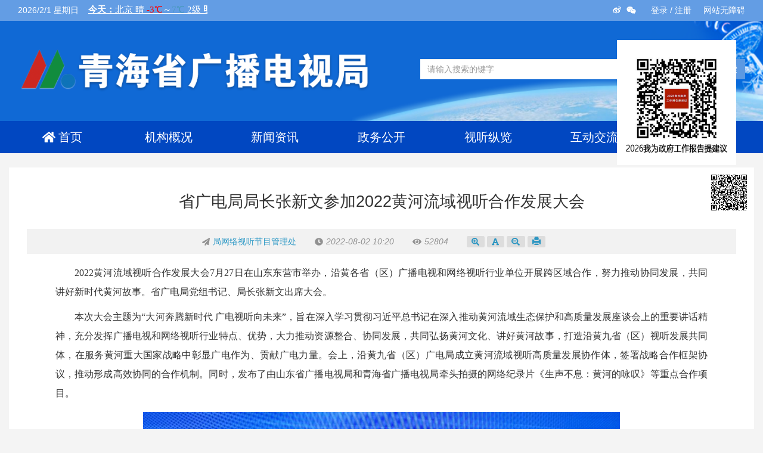

--- FILE ---
content_type: text/html; charset=UTF-8
request_url: http://gdj.qinghai.gov.cn/content/62e88a053fdee129d29c2a48.html
body_size: 6905
content:
<!DOCTYPE html>
<html>
<head>
    <title>省广电局局长张新文参加2022黄河流域视听合作发展大会 青海省广播电视局</title>
<meta name="keywords" content="省广电局局长张新文参加2022黄河流域视听合作发展大会 青海省广播电视局,青海省,省广电,省广播电视局,广播,电视">
<meta name="description" content="组织拟订全省广播电视科技发展规划、政策并组织实施和监督检查。负责对广播电视节目传输覆盖、监测和安全播出进行监管。指导、推进全省应急广播建设。指导、协调广播电视系统安全工作。指导全省广播电视、网络视听行业人才队伍建设."> <meta charset="utf-8" />
<meta http-equiv="x-ua-compatible" content="IE=edge" />
<meta name="viewport" content="width=device-width, height=device-height, initial-scale=1, maximum-scale=1, minimum-scale=1, user-scalable=no" />
<meta name="loadtimes" content="26 ms">

<meta name="author" content="QingHai Onzer Information Technology Co.,LTD. [http://www.onze.ltd|http://www.onze.tech]">
<link rel="bookmark" href="/public/gdj.qinghai.gov.cn/images/favicon.ico"/>
<link rel="shortcut icon" href="/public/gdj.qinghai.gov.cn/images/favicon.ico"/>
<meta itemprop="name" content="青海省广播电视局">
<meta itemprop="description" content="组织拟订全省广播电视科技发展规划、政策并组织实施和监督检查。负责对广播电视节目传输覆盖、监测和安全播出进行监管。指导、推进全省应急广播建设。指导、协调广播电视系统安全工作。指导全省广播电视、网络视听行业人才队伍建设.">
<meta itemprop="image" content="/public/gdj.qinghai.gov.cn/images/favicon.png">
<meta property="og:locale" content="zh_CN"/>
<meta property="og:type" content="website"/>
<meta property="og:title" content="青海省广播电视局"/>
<meta property="og:description" content="组织拟订全省广播电视科技发展规划、政策并组织实施和监督检查。负责对广播电视节目传输覆盖、监测和安全播出进行监管。指导、推进全省应急广播建设。指导、协调广播电视系统安全工作。指导全省广播电视、网络视听行业人才队伍建设."/>
<meta property="og:url" content="http://gdj.qinghai.gov.cn"/>
<meta property="og:site_name" content="青海省广播电视局"/>
<meta property="og:image" content="/public/gdj.qinghai.gov.cn/images/favicon.png"/>





<script>
    var CURSiteStatic = "\/public\/gdj.qinghai.gov.cn";
    var AppPath = "";
    var FromURL = "";
</script>
<link href="/public/theme/animate.min.css?v=2023010_01" rel="stylesheet">
<link href="/public/javascript/bower_components/bootstrap/dist/css/bootstrap.min.css?v=2023010_01"
      rel="stylesheet">

<script src="/public/javascript/bower_components/font-awesome/5.11.2/js/all.min.js?v=2023010_01"></script>
<script src="/public/javascript/bower_components/browser.js?v=2023010_01"></script>
<script src="/public/javascript/bower_components/jquery.1.11/dist/jquery.min.js?v=2023010_01"></script>
<script src="/public/javascript/bower_components/bootstrap/dist/js/bootstrap.min.js?v=2023010_01"></script>
<script src="/public/javascript/bower_components/layer/layer.js?v=2023010_01"></script>
<script src="/public/javascript/bower_components/jquery.lazyload.min.js?v=2023010_01"></script>
<script src="/public/javascript/bower_components/animatext.min.js?v=2023010_01"></script>
<!--[if lte IE 9]><script src="https://apps.bdimg.com/libs/html5shiv/3.7/html5shiv.min.js"></script><script src="https://apps.bdimg.com/libs/respond.js/1.4.2/respond.js"></script><script src="/public/javascript/bower_components/ie/PIE_IE678.js"></script><![endif]-->
<!--[if IE 6]><link rel="stylesheet" type="text/css" href="/public/javascript/bower_components/ie/ie6/bootstrap-ie6.min.css">
<script src="/public/javascript/bower_components/ie/ie6/bootstrap-ie.js" ></script>
<script src="/public/javascript/bower_components/ie/DD_belatedPNG_0.0.8a-min.js" ></script><script>DD_belatedPNG.fix('*');</script><![endif]-->
<script src="/public/javascript/global/global.min.js?v=2023010_01"></script>

</head>
<body>
<link rel="stylesheet" href="/public/gdj.qinghai.gov.cn/style.min.css?v=2023010_01" /> <link rel="stylesheet" href="/public/gdj.qinghai.gov.cn/mobile/style.css?v=2023010_01" /> <!--[if lte IE 10
    ]><h4 class="clear-margin-top clear-margin-bottom default-padding-top default-padding-bottom text-center bg-info"
        >您的浏览器版本太老了，建议升级到最新的版本。或者使用<a href="https://www.google.cn/chrome/" target="_blank"><u>Chrome系列浏览器</u></a></h4
    ><!
[endif]-->

<header id="header">
    <div id="mobileSearchBar"><i class="fas fa-search"></i></div>
    <div id="mobileBar"><i class="fas fa-bars"></i></div>
    <div id="topLine">
        <div class="container">
            <div class="col-md-6"
                ><span id="GlobalTopDateText" style="float: left"></span>
                <iframe width="200" scrolling="no" height="20" style="margin: 6px 0 0 16px" frameborder="0" allowtransparency="true" src="//i.tianqi.com/index.php?c=code&amp;id=11&amp;color=%23FFFFFF&amp;icon=1&amp;site=15" align="bottom"></iframe>
            </div>
            <div class="col-md-6 text-right">
                <a href="javascript:void(0)" id="TopBtnWeibo" class="text-color-s2 TopBtnQCode"
                    ><i class="fab fa-weibo"></i>
                    <img src="/public/gdj.qinghai.gov.cn/images/ewm_weibo.png?v=2023010_01" alt="" />
                </a>
                <a href="javascript:void(0)" id="TopBtnWeixin" class="text-color-s2 TopBtnQCode"><i class="fab fa-weixin"></i> <img src="/public/gdj.qinghai.gov.cn/images/ewm_weixin.png?v=2023010_01" alt="" /></a>
                &nbsp;&nbsp;&nbsp; <a class="text-color-s2" href="/user/login">登录</a> / <a class="text-color-s2" href="/user/signup">注册</a>
                 &nbsp;&nbsp;&nbsp;
                <a class="text-color-s2" href="javascript:void(0)" onclick="aria && aria.start()">网站无障碍</a>
            </div>
        </div>
    </div>
    <div id="topContent">
        <div class="container">
            <div class="col-md-6"
                ><a href="/" class="logoImage"><img src="/public/gdj.qinghai.gov.cn/images/logo.png?v=2023010_01" alt="青海省广播电视局" /></a
            ></div>
            <div class="col-md-6 text-right topContentSearch clearfix">
                <form class="form-inline" id="SearchForm" autocomplete="off" action="/search">
                    <div class="form-group">
                        <input type="text" class="form-control" name="Keywords" id="Keywords" placeholder="请输入搜索的键字" />
                    </div>
                    <button type="button" class="btn btn-info" id="SearchBtn"><i class="fas fa-search clear-margin-right"></i> </button>
                    <a href="/search?Type=adv" class="btn btn-primary">高级搜索</a>
                </form>
            </div>
        </div>
    </div>
  <div id="kefu2">
<div class="cs_qcode">
<a href="http://www.qinghai.gov.cn/xxgk/ztlm/2026wwzfgztjy_9714/index.html" target="_blank"><img src="/public/gdj.qinghai.gov.cn/images/2026.jpg" title="用手机微信扫一扫" height=180 width=180></a>
</div>
</div>
<style>
#kefu2{position:fixed; right:45px; bottom:443px; z-index:10008; padding: 10px; background: #fff; font-size: 12px;}
.cs_qcode{padding: 10px 0px 0px 0px;}
</style>
    <div id="topMenu">
        <div class="container">
            <div class="topMenuItem"
                ><a href="/"><i class="fas fa-home"></i>首页</a></div
            >
            <div class="topMenuItem"><a href="/channel/5dd5f3791e8299f68516e561">机构概况</a></div>
            <div class="topMenuItem"><a href="/channel/5dd5f3841e8299f68516e562">新闻资讯</a></div>
            <div class="topMenuItem"><a href="/channel/5dd5f38d1e8299f68516e563">政务公开</a></div>
            <div class="topMenuItem"><a href="/channel/5dd5f3941e8299f68516e564">视听纵览</a></div>
            <div class="topMenuItem"><a href="/channel/5dd626581e8299f68516e582">互动交流</a></div>
            <div class="topMenuItem"><a href="/channel/5dd5f3a41e8299f68516e566">党的建设</a></div>
        </div>
    </div>
</header>
<section class="clearfix container">
    <div class="panel panel-success">
        <div class="panel-body min-panel-body" id="article_detail">
            <div id="qrcode"></div>
            
            <h1 class="title default-word-wrap">省广电局局长张新文参加2022黄河流域视听合作发展大会</h1>
            
            <div class="params">
                <a><i class="fas fa-paper-plane"></i><span
                            class="source">局网络视听节目管理处</span></a>
                
                <a><i class="fas fa-clock"></i><i class="date">2022-08-02 10:20</i></a>
                <a><i class="fas fa-eye"></i><i class="read_count">52804</i></a>
                
                <a class="tools">
                    <span class="article_detail_content_text" id="article_detail_content_text_big"><i
                                class="fas fa-search-plus"></i></span>
                    <span class="article_detail_content_text" id="article_detail_content_text"><i
                                class="fas fa-font"></i></span>
                    <span class="article_detail_content_text" id="article_detail_content_text_small"><i
                                class="fas fa-search-minus"></i></span>
                    <span class="article_detail_content_text" id="article_detail_printer"><i
                                class="glyphicon glyphicon-print"></i></span>
                </a>
                
                
                
                
                
                
                
                
                
                
                
                
                
            </div>
            
            <div class="content">
                <p style="text-align:justify;text-indent:2em;">
	<span style="font-family:&quot;font-size:16px;">2022黄河流域视听合作发展大会7月27日在山东东营市举办，沿黄各省（区）广播电视和网络视听行业单位开展跨区域合作，努力推动协同发展，共同讲好新时代黄河故事。省广电局党组书记、局长张新文出席大会。</span>
</p>
<p style="text-align:justify;text-indent:2em;">
	<span style="text-indent:2em;font-family:&quot;font-size:16px;">本次大会主题为“大河奔腾新时代 广电视听向未来”，旨在深入学习贯彻习近平总书记在深入推动黄河流域生态保护和高质量发展座谈会上的重要讲话精神，充分发挥广播电视和网络视听行业特点、优势，大力推动资源整合、协同发展，共同弘扬黄河文化、讲好黄河故事，打造沿黄九省（区）视听发展共同体，在服务黄河重大国家战略中彰显广电作为、贡献广电力量。会上，沿黄九省（区）广电局成立黄河流域视听高质量发展协作体，签署战略合作框架协议，推动形成高效协同的合作机制。同时，发布了由山东省广播电视局和青海省广播电视局牵头拍摄的网络纪录片《生声不息：黄河的咏叹》等重点合作项目。</span><img src="/public/gdj.qinghai.gov.cn/uploader/image/2022/08/02/62e889b93fdee129d29c2a45.jpg" alt="" style="text-indent:2em;" />
</p>
<p style="text-align:justify;text-indent:2em;">
	<span style="text-indent:2em;font-family:&quot;font-size:16px;">张新文在黄河流域视听高质量发展联席会议第一次会议发言中表示，在广电总局有力指导推动下，山东联合沿黄各省（区）广电局，共同举办黄河流域视听合作发展大会，成立协作体、合作联盟，必将极大促进省际间的交流合作、优势互补，推动黄河流域广播电视和网络视听高质量发展。沿黄九省（区）广电部门和视听行业要在主题宣传、精品创作、产业发展、技术创新和公共服务等方面加强合作，创新黄河流域视听高质量发展协作体联席会议机制，充分挖掘行业优势和潜力，携手共建黄河流域广播电视和网络视听行业发展新格局。</span><img src="/public/gdj.qinghai.gov.cn/uploader/image/2022/08/02/62e889c43fdee129d29c2a46.jpg" alt="" style="text-indent:2em;" />
</p>
<p style="text-align:justify;text-indent:2em;">
	<span style="font-family:&quot;font-size:16px;text-indent:2em;">会后，张新文在省广播电视台副台长王霞和网络视听节目管理处、中国广电青海网络公司相关负责人陪同下，实地调研了山东IPTV分平台。</span>
</p>
<p style="text-indent:2em;">
	<br />
</p>
<p style="text-indent:2em;">
	<br />
</p>
<p style="text-indent:2em;">
	<br />
</p>
<p style="text-indent:2em;">
	<br />
</p>
            </div>
        </div>
    </div>
</section>
<footer id="footer">
    <div id="footMenu">
        <div class="container">
            <div class="col-md-4 col-xs-12">
                <div class="footMenuItem"
                    ><a href="javascript:void(0)">全国广电 <span class="glyphicon glyphicon-chevron-up"></span></a>
                    <div class="footMenuItemChild">
                        <a href="http://www.nrta.gov.cn/" target="_blank">国家广播电视总局</a>
                        <a href="http://gdj.beijing.gov.cn" target="_blank">北京局</a>
                        <a href="http://whly.tj.gov.cn/" target="_blank">天津局</a>
                        <a href="http://rta.hebei.gov.cn/" target="_blank">河北局</a>
                        <a href="http://gdj.shanxi.gov.cn" target="_blank">山西局</a>
                        <a href="http://gbdsj.nmg.gov.cn" target="_blank">内蒙古局</a>
                        <a href="http://gdj.ln.gov.cn/" target="_blank">辽宁局</a>
                        <a href="http://gdj.jl.gov.cn" target="_blank">吉林局</a>
                        <a href="http://hljgdj.hlj.gov.cn/" target="_blank">黑龙江局</a>
                        <a href="http://whlyj.sh.gov.cn" target="_blank">上海局</a>
                        <a href="http://jsgd.jiangsu.gov.cn" target="_blank">江苏局</a>
                        <a href="http://gdj.zj.gov.cn" target="_blank">浙江局</a>
                        <a href="http://gdj.ah.gov.cn" target="_blank">安徽局</a>
                        <a href="http://gdj.fujian.gov.cn/" target="_blank">福建局</a>
                        <a href="http://gdj.jiangxi.gov.cn/" target="_blank">江西局</a>
                        <a href="http://gd.shandong.gov.cn" target="_blank">山东局</a>
                        <a href="http://www.hnppb.gov.cn/" target="_blank">河南局</a>
                        <a href="https://gdj.hubei.gov.cn/" target="_blank">湖北局</a>
                        <a href="http://gbdsj.hunan.gov.cn/" target="_blank">湖南局</a>
                        <a href="http://gbdsj.gd.gov.cn" target="_blank">广东局</a>
                        <a href="http://gbdsj.gxzf.gov.cn" target="_blank">广西局</a>
                        <a href="http://lwt.hainan.gov.cn/" target="_blank">海南厅</a>
                        <a href="http://whlyw.cq.gov.cn/index.html" target="_blank">重庆委</a>
                        <a href="http://gdj.sc.gov.cn" target="_blank">四川局</a>
                        <a href="http://gbdsj.guizhou.gov.cn/" target="_blank">贵州局</a>
                        <a href="http://ynsgbdsj.yn.gov.cn/" target="_blank">云南局</a>
                        <a href="http://gdj.shaanxi.gov.cn" target="_blank">陕西局</a>
                        <a href="http://gdj.gansu.gov.cn" target="_blank">甘肃局</a>
                        <a href="http://gdj.nx.gov.cn" target="_blank">宁夏局</a>
                        <a href="http://gdj.xinjiang.gov.cn/" target="_blank">新疆局</a>
                    </div>
                </div>
            </div>
            <div class="col-md-4 col-xs-12">
                <div class="footMenuItem"><a href="javascript:void(0)">青海广电 <span class="glyphicon glyphicon-chevron-up"></span></a>
                    <div class="footMenuItemChild">
                        <a target="_blank" href="http://gdj.qinghai.gov.cn/">青海省广播电视局</a>
                        <a target="_blank" href="http://www.qhbtv.com/">青海网络广播电视台</a>
                        <a target="_blank" href=" http://www.xntv.tv/">西宁网络电视台</a>
                        
                        
                        
                        
                    </div>
                </div>
            </div>
            <div class="col-md-4 col-xs-12">
                <div class="footMenuItem"
                    ><a href="javascript:void(0)">省直各厅局 <span class="glyphicon glyphicon-chevron-up"></span></a>
                    <div class="footMenuItemChild">
                        <a target="_blank" href="http://fgw.qinghai.gov.cn/">省发展和改革委员会</a>
                        <a target="_blank" href="http://jyt.qinghai.gov.cn/">省教育厅</a>
                        <a target="_blank" href="http://kjt.qinghai.gov.cn/">省科学技术厅</a>
                        <a target="_blank" href="http://gxgz.qinghai.gov.cn/">省工业和信息化厅（省政府国有资产监督管理委员会）</a>
                        <a target="_blank" href="http://mzw.qinghai.gov.cn">省民族宗教事务委员会</a>
                        <a target="_blank" href="http://gat.qinghai.gov.cn/">省公安厅</a>
                        <a target="_blank" href="http://mzt.qinghai.gov.cn/">省民政厅</a>
                        <a target="_blank" href="http://sft.qinghai.gov.cn/">省司法厅</a>
                        <a target="_blank" href="http://czt.qinghai.gov.cn/">省财政厅</a>
                        <a target="_blank" href="http://rst.qinghai.gov.cn/">省人力资源和社会保障厅</a>
                        <a target="_blank" href="http://zrzyt.qinghai.gov.cn/">省自然资源厅</a>
                        <a target="_blank" href="http://sthjt.qinghai.gov.cn/">省生态环境厅</a>
                        <a target="_blank" href="http://zjt.qinghai.gov.cn/">省住房和城乡建设厅</a>
                        <a target="_blank" href="http://jtyst.qinghai.gov.cn/">省交通运输厅</a>
                        <a target="_blank" href="http://slt.qinghai.gov.cn/">省水利厅</a>
                        <a target="_blank" href="http://nynct.qinghai.gov.cn/">省农业农村厅</a>
                        <a target="_blank" href="http://swt.qinghai.gov.cn/">省商务厅</a>
                        <a target="_blank" href="http://whlyt.qinghai.gov.cn/">省文化和旅游厅</a>
                        <a target="_blank" href="http://wsjkw.qinghai.gov.cn/">省卫生健康委员会</a>
                        <a target="_blank" href="https://tyjrt.qinghai.gov.cn/">省退役军人事务厅</a>
                        <a target="_blank" href="http://yjt.qinghai.gov.cn/">省应急管理厅</a>
                        <a target="_blank" href="http://sjt.qinghai.gov.cn/">省审计厅</a>
                        <a target="_blank" href="http://wsb.qinghai.gov.cn/">省外事办公室</a>
                        <a target="_blank" href="http://lcj.qinghai.gov.cn/">省林业和草原局</a>
                        <a target="_blank" href="http://scjgj.qinghai.gov.cn/ ">省市场监督管理局</a>
                        <a target="_blank" href="http://dfjrj.qinghai.gov.cn/">省地方金融监督管理局</a>
                        <a target="_blank" href="http://gdj.qinghai.gov.cn/">省广播电视局</a>
                        <a target="_blank" href="http://tjj.qinghai.gov.cn/">省统计局</a>
                        <a target="_blank" href="http://tyj.qinghai.gov.cn/">省体育局</a>
                        <a target="_blank" href="http://fpj.qinghai.gov.cn/">省扶贫开发局</a>
                        <a target="_blank" href="http://rfb.qinghai.gov.cn/">省人民防空办公室</a>
                        <a target="_blank" href="http://xfj.qinghai.gov.cn/">省信访局</a>
                        <a target="_blank" href="http://zwfwj.qinghai.gov.cn/">省政务服务监督管理局</a>
                        <a target="_blank" href="http://lsj.qinghai.gov.cn/">省粮食局</a>
                        <a target="_blank" href="http://jyj.qinghai.gov.cn/">省监狱管理局</a>
                        <a target="_blank" href="http://ypjgj.qinghai.gov.cn/">省药品监督管理局</a>
                        <a target="_blank" href="http://sjy.qinghai.gov.cn/">三江源国家公园管理局</a>
                        <a target="_blank" href="http://qhh.qinghai.gov.cn/">青海湖景区保护利用管理局</a>
                        <a target="_blank" href="http://xnjkq.qinghai.gov.cn/">西宁经济技术开发区</a>
                        <a target="_blank" href="http://cdm.qinghai.gov.cn/"> 柴达木循环经济试验区</a>
                        <a target="_blank" href="http://hdgyy.qinghai.gov.cn/">海东工业园区</a>
                    </div>
                </div>
            </div>
        </div>
    </div>
    <div class="container">
        <div class="col-md-6 left_text_box">
            <div>
                <a href="javascript:void(0)" id="BtnSetHome" class="link">设为首页</a>&nbsp;&nbsp;&nbsp;|&nbsp;&nbsp;&nbsp; <a href="javascript:void(0)" id="BtnAddFavorite" class="link">加入收藏</a>&nbsp;&nbsp;&nbsp;|&nbsp;&nbsp;&nbsp;
                <a target="_blank" href="/contact.html" class="link">联系我们</a>&nbsp;&nbsp;&nbsp;|&nbsp;&nbsp;&nbsp;
                <a target="_blank" href="/sitemap.html" class="link">网站地图</a>
            </div>
            <div>
                主办单位：青海省广播电视局 &nbsp;&nbsp;&nbsp;&nbsp; 地址：西宁市城西区昆仑路48号<br />
                网站标识码：6300000038&nbsp;&nbsp;&nbsp;&nbsp;&nbsp;&nbsp;&nbsp;&nbsp;&nbsp;&nbsp;&nbsp;电话：0971-6329061<br />
                <a href="http://beian.miit.gov.cn/" target="_blank">青ICP备05000040号</a>
                &nbsp;&nbsp;&nbsp;
                <a href="http://www.beian.gov.cn/portal/registerSystemInfo?recordcode=63010402000101" target="_blank">青公网安备 63010402000101号</a>
                【27ms】
                <br />
            </div>
        </div>
        <div class="col-md-6">
            <div class="footer_qrcodes text-center">
                <img src="/public/gdj.qinghai.gov.cn/images/ewm_weibo.png?v=2023010_01" alt="" />
                <img src="/public/gdj.qinghai.gov.cn/images/ewm_weixin.png?v=2023010_01" alt="" />
                <script defer async type="text/javascript">
                    document.write(unescape("%3Cspan id='_ideConac' %3E%3C/span%3E%3Cscript src='http://dcs.conac.cn/js/29/000/0000/60412395/CA290000000604123950001.js' type='text/javascript'%3E%3C/script%3E"))
                </script>
                <script id="_jiucuo_" sitecode="6300000038" src="https://zfwzgl.www.gov.cn/exposure/jiucuo.js"></script>
            </div>
        </div>
    </div>
</footer>

<script src="/public/javascript/bower_components/zh_date.min.js?v=2023010_01"></script>
<script src="/public/javascript/bower_components/jquery.qrcode.min.js?v=2023010_01"></script>
<script src="/public/javascript/bower_components/jquery.SuperSlide.2.1.3.js?v=2023010_01"></script>
<script src="/public/javascript/bower_components/jquery.scrolla.min.js?v=2023010_01"></script>

<link rel="stylesheet" href="https://g.alicdn.com/de/prismplayer/2.9.20/skins/default/aliplayer-min.css" />
<script charset="utf-8" type="text/javascript" src="https://g.alicdn.com/de/prismplayer/2.9.20/aliplayer-h5-min.js"></script>

<script src="/public/gdj.qinghai.gov.cn/app.min.js?v=2023010_01"></script>
<script src="/public/gdj.qinghai.gov.cn/app_article_detail_v2.min.js?v=2023010_01"></script>


<div class="hidden">
    <script defer type="text/javascript" src="https://v1.cnzz.com/z_stat.php?id=1278249689&web_id=1278249689"></script>
</div>
<script defer async type="text/javascript" src="//gov.govwza.cn/dist/aria.js?appid=77920913d30e9fdba1f11082f1c8efc1" charset="utf-8"></script>

</body>
</html>






--- FILE ---
content_type: text/css
request_url: http://gdj.qinghai.gov.cn/public/gdj.qinghai.gov.cn/style.min.css?v=2023010_01
body_size: 7621
content:
body{font-family:'Helvetica Neue',Helvetica,'PingFang SC','Hiragino Sans GB','Heiti SC','Microsoft YaHei',\5b8b\4f53,sans-serif;overflow-y:scroll;overflow-x:hidden;font-size:15px;line-height:1.8;background:#f4f4f4;color:#333}::-moz-selection{color:#fff;background:#3b94ff;text-shadow:none;vertical-align:center}::selection{color:#fff;background:#fe7300;background:#3b94ff;text-shadow:none}a,a:focus,a:hover{text-decoration:none;color:#333;transition:all .5s;-ms-transition:all .5s;-moz-transition:all .5s;-webkit-transition:all .5s;-o-transition:all .5s}a:hover{color:#3b94ff}.ov{overflow:hidden}.ovv{overflow:visible}span.animateButtomLine{display:block;content:'';position:absolute;z-index:99999;left:50%;bottom:0;background:#ff6400;height:3px;width:0}.container-x1{background:rgba(255,255,255,.5)}@media (min-width:1200px){.container{width:1280px}}i[class^=fa]{padding-right:4px}i.clear-padding{padding-right:0}header#header{padding:0;background:#1069d5 url(images/top_bg.png) center bottom no-repeat;margin-bottom:24px;background-size:auto 100%}header#header #mobileBar{display:none}header#header #mobileSearchBar{display:none}header#header #topLine{background:rgba(255,255,255,.35);color:#fff;height:35px;line-height:35px;font-size:14px}header#header #topLine .TopBtnQCode{position:relative}header#header #topLine .TopBtnQCode img{margin:0;position:absolute;top:26px;right:0;display:none;z-index:999;max-width:140px}header#header #topLine .TopBtnQCode:hover img{display:block}header#header #topMenu{background:rgba(255,255,255,.2);background:#0147c1;color:#fff;height:54px;line-height:54px}header#header #topMenu .topMenuItem{position:relative;float:left;width:14.285%;text-align:center;transition:all .5s;-ms-transition:all .5s;-moz-transition:all .5s;-webkit-transition:all .5s;-o-transition:all .5s}header#header #topMenu .topMenuItem a{display:block;color:#fff;font-size:20px}header#header #topMenu .topMenuItem.active,header#header #topMenu .topMenuItem:hover{background:rgba(190,0,0,.8)}header#header #topContent{padding:24px 0}header#header #topContent .logoImage img{height:120px}header#header #topContent .topContentSearch{padding-top:40px}#SearchBtn{margin-left:-5px}#SearchBtn svg:not(:root)[class^=svg-]{margin-right:0}#SearchBtn.active,#SearchBtn.focus,#SearchBtn:active,#SearchBtn:focus{box-shadow:none;outline:0;outline-offset:0}header#header #topContent .topContentSearch .form-control{border:0;min-width:30em}.adv_search #Keywords{width:28em}header#header #topContent .topContentSearch .btn{background:#5c99e2;border:1px solid #5c99e2}footer#footer{margin-top:24px;color:#999;font-size:12px;line-height:2}footer#footer #footMenu{text-align:left;background:#327eda;color:#fff}footer#footer #footMenu .footMenuItem{padding:0;position:relative;background:#3b94ff;width:100%;transition:all .5s;-ms-transition:all .5s;-moz-transition:all .5s;-webkit-transition:all .5s;-o-transition:all .5s}footer#footer #footMenu .footMenuItem a{padding-left:12px;color:#fff;display:block;border:1px solid rgba(255,255,255,.3);transition:all .5s;-ms-transition:all .5s;-moz-transition:all .5s;-webkit-transition:all .5s;-o-transition:all .5s}footer#footer #footMenu .footMenuItem a>span.glyphicon{float:right;margin-right:12px;margin-top:6px}footer#footer #footMenu .footMenuItem .footMenuItemChild{width:100%;position:absolute;left:0;bottom:25px;display:none;min-height:30px;max-height:300px;overflow-y:auto;background:#3b94ff;border:1px solid rgba(255,255,255,.3)}footer#footer #footMenu .footMenuItem .footMenuItemChild a{display:block;color:#fff;margin:0;border:0}footer#footer #footMenu .footMenuItem .footMenuItemChild a:hover{color:#ddd}footer#footer #footMenu .footMenuItem:hover .footMenuItemChild{box-shadow:1px 1px 3px rgba(0,0,0,.1) inset;padding-top:8px;padding-bottom:8px;display:block;z-index:9999}footer#footer #footMenu .footMenuItem:hover a{padding-left:12px;color:#fff;display:block}footer#footer .container{padding:12px}#footer a{color:#999}#footer a.link{color:#444;font-weight:500}#footer .container .left_text_box{text-align:center}#footer .footer_qrcodes img{border:10px solid transparent;margin:0;width:100px}.right_menu_box{border-top:6px solid #4e6498;border-bottom:6px solid #4e6498;padding-bottom:1px}.right_menu_box .right_menu_item{display:block;margin-top:1px}.right_menu_box .right_menu_item img{width:100%}.right_menu_item_ad{display:block;margin-top:12px}.right_menu_item_ad.first{margin-top:30px}.right_menu_item_ad img{width:100%;height:55px}.panel{box-shadow:none;border-radius:0;margin-bottom:15px;overflow:hidden}.panel-danger,.panel-default,.panel-primary,.panel-success{border:0}.panel>.panel-heading{padding:12px;border-radius:0;font-weight:500}.panel>.panel-body{overflow:hidden}.panel-default>.panel-heading{margin:0;border-bottom:1px solid rgba(0,0,0,.1)}.panel-primary>.panel-heading{background:#0085bc;background:#0147c1;background:#327eda;border-bottom:1px solid rgba(0,133,188,.6)}.panel-success>.panel-heading{background:#ff6400;border-bottom:1px solid rgba(255,100,0,.6)}.panel-danger>.panel-heading{background:#db0000;border-bottom:1px solid rgba(219,0,0,.6)}.panel-danger>.panel-heading>.panel-title,.panel-default>.panel-heading>.panel-title,.panel-info>.panel-heading>.panel-title,.panel-primary>.panel-heading>.panel-title,.panel-success>.panel-heading>.panel-title{line-height:1;font-size:1em;color:#fff}.panel-danger>.panel-heading>.panel-title>a.more,.panel-default>.panel-heading>.panel-title>a.more,.panel-info>.panel-heading>.panel-title>a.more,.panel-primary>.panel-heading>.panel-title>a.more,.panel-success>.panel-heading>.panel-title>a.more{float:right;margin-top:3px;font-size:.8em}.panel-danger>.panel-heading>.panel-title>a,.panel-primary>.panel-heading>.panel-title>a,.panel-success>.panel-heading>.panel-title>a{color:#fff}.panel-danger>.panel-heading>.panel-title>a:hover,.panel-primary>.panel-heading>.panel-title>a:hover,.panel-success>.panel-heading>.panel-title>a:hover{color:#eee}.panel-danger .panel-body .panel-default>.panel-heading,.panel-primary .panel-body .panel-default>.panel-heading,.panel-success .panel-body .panel-default>.panel-heading{padding:.8em .8em .6em .4em}.panel-danger .panel-body .panel-default>.panel-heading>.panel-title,.panel-primary .panel-body .panel-default>.panel-heading>.panel-title,.panel-success .panel-body .panel-default>.panel-heading>.panel-title{font-size:1.1em;font-weight:700}.panel-primary .panel-body .panel-primary>.panel-heading{background:rgba(0,133,188,.1);border-bottom:2px solid #0085bc}.panel-primary .panel-body .panel-primary>.panel-heading>.panel-title>.fa,.panel-primary .panel-body .panel-primary>.panel-heading>.panel-title>a{color:#0085bc}.panel-primary .panel-body .panel-primary:hover>.panel-heading{background:rgba(0,133,188,.3)}.panel-success .panel-body .panel-success>.panel-heading{background:rgba(255,100,0,.1);border-bottom:2px solid #ff6400}.panel-success .panel-body .panel-success>.panel-heading>.panel-title>.fa,.panel-success .panel-body .panel-success>.panel-heading>.panel-title>a{color:#ff6400}.panel-success .panel-body .panel-success:hover>.panel-heading{background:rgba(255,100,0,.3)}.panel-danger .panel-body .panel-danger>.panel-heading{background:rgba(219,0,0,.1);border-bottom:2px solid #db0000}.panel-danger .panel-body .panel-danger>.panel-heading>.panel-title>.fa,.panel-danger .panel-body .panel-danger>.panel-heading>.panel-title>a{color:#db0000}.panel-danger .panel-body .panel-danger:hover>.panel-heading{background:rgba(219,0,0,.2)}.pagination,.pagination-sm>li:first-child>a,.pagination-sm>li:first-child>span,.pagination-sm>li:last-child>a,.pagination-sm>li:last-child>span{border-radius:0}.pagination>.active>a,.pagination>.active>a:focus,.pagination>.active>a:hover,.pagination>.active>span,.pagination>.active>span:focus,.pagination>.active>span:hover{background-color:#eee;border-color:#eee;color:#888}.pagination>.disabled>a,.pagination>.disabled>a:focus,.pagination>.disabled>a:hover,.pagination>.disabled>span,.pagination>.disabled>span:focus,.pagination>.disabled>span:hover{color:#888;cursor:not-allowed;background-color:#fff;border-color:#eee}.pagination>li>a,.pagination>li>span{border:1px solid #eee}.pagination>li>a:focus,.pagination>li>a:hover,.pagination>li>span:focus,.pagination>li>span:hover{z-index:2;color:#23527c;background-color:#eee;border-color:#eee}.pagination>.active>a:focus,.panel-success .pagination>.active>a,.panel-success .pagination>.active>a:hover,.panel-success .pagination>.active>span,.panel-success .pagination>.active>span:focus,.panel-success .pagination>.active>span:hover{background-color:rgba(255,100,0,.6);border-color:rgba(255,100,0,.1);color:#fff}.pagination>.disabled>a:focus,.panel-success .pagination>.disabled>a,.panel-success .pagination>.disabled>a:hover,.panel-success .pagination>.disabled>span,.panel-success .pagination>.disabled>span:focus,.panel-success .pagination>.disabled>span:hover{color:#666;cursor:not-allowed;background-color:#fff;border-color:rgba(255,100,0,.1)}.panel-success .pagination>li>a,.panel-success .pagination>li>span{color:#ff6400}.page-content{background:rgba(255,255,255,.8);padding:1.2em 1em 1em;line-height:2}.page-content-error{text-align:center;padding:160px 0;color:#db0000}.page-content-error .error404{font-size:180px}.page-content-shadow{box-shadow:0 2px 2px rgba(0,133,188,.6)}.page-content p{margin:0;-webkit-margin-before:0;-webkit-margin-after:0;-webkit-margin-start:0;-webkit-margin-end:0}.page-content-mt{margin-top:15px}.channel-nav i[class^=fa],.channel-nav svg:not(:root)[class^=svg-]{margin-left:4px;margin-right:4px}.channel-nav i:first-child{padding-left:0}.channel_childs{padding:0;background:rgba(255,100,0,.05)}@media (max-width:767px){.channel_childs{margin-bottom:15px}}.channel_childs a{display:block;padding:8px 12px;color:#ff6400;background:rgba(255,100,0,.1);border:1px solid rgba(255,255,255,.9);border-width:1px 1px 0 0}.channel_childs a i[class^=fa]{padding-right:6px}.channel_childs a svg:not(:root)[class^=svg-]{padding-right:0}.channel_childs a.channel_child_2{padding:8px 12px 8px 32px;font-size:.9em;background:rgba(255,100,0,.01)}.channel_childs a.active,.channel_childs a:hover{color:#fff;background:rgba(255,100,0,.7)}.panel-primary .channel_childs a{color:#0085bc;color:#444;background:rgba(0,133,188,.1);background:rgba(50,126,218,.1);background:#eee}.panel-primary .channel_childs a.channel_child_2{background:#f9f9f9}.panel-primary .channel_childs a i[class*=fa],.panel-primary .channel_childs a svg:not(:root)[class^=svg-]{color:#999;font-size:.8em;line-height:1;vertical-align:text-top;margin-top:2px}.panel-primary .channel_childs a.channel_child_2 i[class*=fa],.panel-primary .channel_childs a.channel_child_2 svg:not(:root)[class^=svg-]{color:#ccc}.panel-primary .channel_childs a.active,.panel-primary .channel_childs a:hover{color:#fff;background:#327eda;background:rgba(50,126,218,.75)}.panel-primary .channel_childs a.active i[class*=fa],.panel-primary .channel_childs a.active svg:not(:root)[class^=svg-],.panel-primary .channel_childs a:hover i[class*=fa],.panel-primary .channel_childs a:hover svg:not(:root)[class^=svg-]{color:#fff}.panel-danger .channel_childs a{color:#db0000;background:rgba(219,0,0,.1)}.panel-danger .channel_childs a.active,.panel-danger .channel_childs a:hover{color:#fff;background:rgba(219,0,0,.8)}.panel-primary .channel_childs{background:rgba(0,133,188,.08)}.panel-danger .channel_childs{background:rgba(219,0,0,.05)}.item{padding:6px 12px 6px 20px;text-overflow:ellipsis;white-space:nowrap;overflow:hidden;margin-bottom:0;position:relative;transition:all 1s;-ms-transition:all 1s;-moz-transition:all 1s;-webkit-transition:all 1s;-o-transition:all 1s}.item>a{float:left;width:100%;display:inline-block;padding-right:80px;text-overflow:ellipsis;white-space:nowrap;overflow:hidden}.item a span.date{position:absolute;right:0;top:8px;color:#999;padding-right:8px;font-size:.9em;font-style:italic;transition:all .5s;-ms-transition:all .5s;-moz-transition:all .5s;-webkit-transition:all .5s;-o-transition:all .5s}.item a i[class^=fa],.item a svg:not(:root)[class^=svg-]{color:#666;position:absolute;font-size:.85em;padding-right:0;top:1.1em;left:4px;transition:all .5s;-ms-transition:all .5s;-moz-transition:all .5s;-webkit-transition:all .5s;-o-transition:all .5s}.item:hover{background:rgba(0,0,0,.1);background:-webkit-linear-gradient(left,#eee,rgba(240,240,240,.05));background:-o-linear-gradient(right,#eee,rgba(240,240,240,.05));background:-moz-linear-gradient(right,#eee,rgba(240,240,240,.05));background:linear-gradient(to right,#eee,rgba(240,240,240,.05))}.item:hover a span.date{color:#666}.item:hover a{color:#3b94ff}.item:hover a i[class^=fa],.item:hover a svg:not(:root)[class^=svg-]{color:#3b94ff;transform:rotate(-360deg);-ms-transform:rotate(-360deg);-moz-transform:rotate(-360deg);-webkit-transform:rotate(-360deg);-o-transform:rotate(-360deg)}.item span.number{background:#0085bc;color:#fff;padding:4px 12px 2px;font-weight:600;line-height:1em;margin-right:6px}.item span.line{display:block;position:absolute;left:50%;bottom:0;height:1px;overflow:hidden;width:0;background:#ccc;content:''}.panel-success .item span.number{background:#ff6400;border-radius:20px}.article-item{position:relative;border-width:0;border-color:transparent;border-style:solid;padding:8px 4px;transition:all .5s;-ms-transition:all .5s;-moz-transition:all .5s;-webkit-transition:all .5s;-o-transition:all .5s}.article-item:hover{background:rgba(0,0,0,.05);border-color:#ddd}.article-item:hover .heading,.article-item:hover .heading a{color:#0085bc}.article-item .heading{font-size:1.1em;padding-left:20px;line-height:2;position:relative}.article-item:hover .heading i[class^=fa],.article-item:hover .heading svg:not(:root)[class^=svg-]{transform:rotate(-360deg);-ms-transform:rotate(-360deg);-moz-transform:rotate(-360deg);-webkit-transform:rotate(-360deg);-o-transform:rotate(-360deg)}.article-item .heading i[class^=fa],.article-item .heading svg:not(:root)[class^=svg-]{position:absolute;top:.75em;left:4px;font-size:.75em;transition:all .5s;-ms-transition:all .5s;-moz-transition:all .5s;-webkit-transition:all .5s;-o-transition:all .5s}.article-item .params{padding:6px 12px 6px 20px;font-size:.9em}.article-item .params a{float:left;display:block;padding-right:2em;color:#999}.article-item .params a i[class^=fa],.article-item .params a svg:not(:root)[class^=svg-]{color:#888;font-weight:700}.article-item .desctiption{color:rgba(0,0,0,.6);padding-left:18px;font-size:.9em;line-height:2em;word-wrap:break-word;white-space:normal}.backstretch{-webkit-opacity:.8;-ms-opacity:.8;-o-opacity:.8;opacity:.8}.thumbnail{border:0;background:0 0;padding:0}#article_detail{padding:2em;box-shadow:0 1px 20px rgba(100,100,100,.7);background:#fff;position:relative}#article_detail .title{text-align:center;font-size:1.8em;line-height:2em;margin:0 0 .7em 0;padding-right:60px;padding-left:60px}#article_detail .sub_title{text-align:center;padding:.3em 1em .6em;color:#db0000}#article_detail .params{text-align:center;background:rgba(0,0,0,.05);padding:.5em;color:rgba(0,0,0,.4)}#article_detail .params a{padding-right:2em;color:rgba(0,0,0,.4);font-size:.9em}#article_detail .params .bshare-custom a{padding-right:0}#article_detail .params #article_detail_bshare_custom{float:right;margin-top:3px}#article_detail .params a span{color:rgba(0,133,188,.8)}#article_detail .description{background:rgba(0,0,0,.02);border-bottom:1px solid #fefefe;color:rgba(0,0,0,.5);padding:.8em 1em;margin-top:1px;font-size:.9em;font-style:italic;text-indent:2em}#article_detail .content{padding:1em 3em;line-height:2em;word-wrap:break-word;word-break:break-all}#article_detail .content video{display:none}#article_detail .content .ArticleDetailVideos{width:100%;max-width:960px;height:680px;margin:0 auto 24px}#article_detail .content .ArticleDetailVideos video{display:block}#article_detail .article_detail_content_text{padding:2px 4px 2px 8px;background:#ddd;box-shadow:0 1px 2px #ddd inset;cursor:pointer;border-radius:3px}#article_detail .article_detail_content_text:hover{color:#fff;background:#3b94ff;box-shadow:0 1px 2px #3b94ff inset}#article_detail #article_detail_printer{padding-right:8px}#article_detail>div.content{font-size:16px}#article_detail .content>p{text-indent:2em}#article_detail .content table{width:100%}#article_detail .content table tr td,#article_detail .content table tr th{border:1px solid #999}#Html5Video{width:100%;height:600px}#article_detail .content h1,#article_detail .content h2,#article_detail .content h3,#article_detail .content h4,#article_detail .content h5{margin:0 0 15px 0}.page_singe_content{padding:15px 1em;line-height:2.4em;word-wrap:break-word;word-break:break-all}#article_detail .content img,.page_singe_content img{max-width:100%;margin:15px auto;display:block}.max-line-height-content{line-height:2.8em}.min-panel-body{min-height:150px}@media (min-height:768px){.min-panel-body{min-height:350px}}.media-list{padding-left:15px}.col-md-12.media-list{padding-left:0}.media{border-top:1px solid transparent;border-bottom:1px solid transparent;transition:all 1s;-ms-transition:all 1s;-moz-transition:all 1s;-webkit-transition:all 1s;-o-transition:all 1s}.media .media-left img{transition:all 1s;-ms-transition:all 1s;-moz-transition:all 1s;-webkit-transition:all 1s;-o-transition:all 1s}.media:hover .media-left img{transform:scale(1.3);-ms-transform:scale(1.3);-moz-transform:scale(1.3);-webkit-transform:scale(1.3);-o-transform:scale(1.3)}.media-left{width:210px}.media-body{width:100%}.media-left a{display:block;max-height:210px;border:10px solid transparent;overflow:hidden}.media-left .media-object{max-width:180px;margin:0 auto;overflow:hidden}.media-body .media-heading{margin-top:10px;font-size:1.1em;margin-bottom:6px;padding-right:1em;word-wrap:break-word;word-break:break-all}.media-body .params{font-size:.95em;font-style:italic}.media-body .params a{padding-right:2em;color:rgba(0,0,0,.4)}.media-body .desctiption{color:#999;font-size:.95em;padding:6px 0 10px}.article-item-photo{padding:0;margin-bottom:15px}.article-item-photo .media{padding:0;margin:0}.article-item-photo .media .media-body .params{padding-top:10px}.panel-primary .media:hover{background:rgba(0,133,188,.1)}.panel-success .media{background:rgba(255,100,0,.03)}.panel-success .media:hover{background:rgba(255,100,0,.15)}.panel-danger .media:hover{background:rgba(219,0,0,.1)}.btn,.form-control{border-radius:0}.btn-group-lg>.btn,.btn-lg{padding:1em 1.2em .75em 1.2em}@media (max-width:767px){.media-list{padding-left:0;padding-right:0}.media-left{max-width:100px;min-width:100px}.media-left a{display:block;max-height:80px;border:10px solid transparent;overflow:hidden}.media-left .media-object{max-width:90px;width:100%;margin:0 auto}.media-body .media-heading{margin-top:.5em;margin-bottom:.6em}.media-body .params{display:none}.media-body .desctiption{display:none}.pagination .pagination_description{display:none}.pagination .pagination_num_link{display:none}}.line-height-2{line-height:2em}.default-word-wrap{word-wrap:break-word;word-break:break-all}.box{background:#fff;border-top:2px solid #0085bc}.box.red{background:#fff;border-top:2px solid #db0000}.box .box-heading{background:rgba(0,133,188,.1);color:#0085bc;margin:0;padding:.7em 1.2em;text-align:center;border-bottom:1px solid #fff;background-image:-webkit-gradient(linear,0 0,100% 100%,color-stop(.25,rgba(0,133,188,.1)),color-stop(.25,transparent),to(transparent)),-webkit-gradient(linear,0 100%,100% 0,color-stop(.25,rgba(0,133,188,.1)),color-stop(.25,transparent),to(transparent)),-webkit-gradient(linear,0 0,100% 100%,color-stop(.75,transparent),color-stop(.75,rgba(0,133,188,.1))),-webkit-gradient(linear,0 100%,100% 0,color-stop(.75,transparent),color-stop(.75,rgba(0,133,188,.1)));background-image:-moz-linear-gradient(45deg,rgba(0,133,188,.1) 25%,transparent 25%,transparent),-moz-linear-gradient(-45deg,rgba(0,133,188,.1) 25%,transparent 25%,transparent),-moz-linear-gradient(45deg,transparent 75%,rgba(0,133,188,.1) 75%),-moz-linear-gradient(-45deg,transparent 75%,rgba(0,133,188,.1) 75%);background-image:-o-linear-gradient(45deg,rgba(0,133,188,.1) 25%,transparent 25%,transparent),-o-linear-gradient(-45deg,rgba(0,133,188,.1) 25%,transparent 25%,transparent),-o-linear-gradient(45deg,transparent 75%,rgba(0,133,188,.1) 75%),-o-linear-gradient(-45deg,transparent 75%,rgba(0,133,188,.1) 75%);background-image:linear-gradient(45deg,rgba(0,133,188,.1) 25%,transparent 25%,transparent),linear-gradient(-45deg,rgba(0,133,188,.4) 25%,transparent 25%,transparent),linear-gradient(45deg,transparent 75%,rgba(0,133,188,.1) 75%),linear-gradient(-45deg,transparent 75%,rgba(0,133,188,.4) 75%)}.box.red .box-heading{background:rgba(219,0,0,.1);color:#db0000;margin:0;padding:.7em 1.2em;text-align:center;border-bottom:1px solid #fff;background-image:-webkit-gradient(linear,0 0,100% 100%,color-stop(.25,rgba(219,0,0,.1)),color-stop(.25,transparent),to(transparent)),-webkit-gradient(linear,0 100%,100% 0,color-stop(.25,rgba(219,0,0,.1)),color-stop(.25,transparent),to(transparent)),-webkit-gradient(linear,0 0,100% 100%,color-stop(.75,transparent),color-stop(.75,rgba(219,0,0,.1))),-webkit-gradient(linear,0 100%,100% 0,color-stop(.75,transparent),color-stop(.75,rgba(219,0,0,.1)));background-image:-moz-linear-gradient(45deg,rgba(219,0,0,.1) 25%,transparent 25%,transparent),-moz-linear-gradient(-45deg,rgba(219,0,0,.1) 25%,transparent 25%,transparent),-moz-linear-gradient(45deg,transparent 75%,rgba(219,0,0,.1) 75%),-moz-linear-gradient(-45deg,transparent 75%,rgba(219,0,0,.1) 75%);background-image:-o-linear-gradient(45deg,rgba(219,0,0,.1) 25%,transparent 25%,transparent),-o-linear-gradient(-45deg,rgba(219,0,0,.1) 25%,transparent 25%,transparent),-o-linear-gradient(45deg,transparent 75%,rgba(219,0,0,.1) 75%),-o-linear-gradient(-45deg,transparent 75%,rgba(219,0,0,.1) 75%);background-image:linear-gradient(45deg,rgba(219,0,0,.1) 25%,transparent 25%,transparent),linear-gradient(-45deg,rgba(219,0,0,.4) 25%,transparent 25%,transparent),linear-gradient(45deg,transparent 75%,rgba(219,0,0,.1) 75%),linear-gradient(-45deg,transparent 75%,rgba(219,0,0,.4) 75%)}.box .box-heading a{color:#0085bc}.box.red .box-heading a{color:#db0000}.indent{text-indent:2em}.department_head{background:#db0000 url(images/department.bg.png) top right no-repeat;height:240px;background-size:cover;margin-bottom:20px}.department_head>div.title{font-size:40px;padding:60px 40px 10px 2em;letter-spacing:2px;font-family:FZDaBiaoSong-B06S,FZXiaoBiaoSong-B05S}.department_head>div.title,.department_head>div.title>a{color:#fff;text-shadow:2px 2px 2px #000}@media (max-width:767px){body{overflow-x:hidden}.container{margin-right:auto;margin-left:auto}header#header div.right_panel .menu .text_date{display:none}.item a>span.date{display:none}.article-item{padding:5px}.article-item .heading{padding-left:15px;line-height:1.6}.article-item .heading i[class^=fa],.article-item .heading svg:not(:root)[class^=svg-]{position:absolute;top:.5em;left:1px;font-size:.75em}.article-item .params{padding:6px 12px 6px 15px;font-size:.9em}.article-item .params a{float:left;display:block;margin-right:1em;color:#999}.article-item .desctiption{line-height:1.6em;padding-left:15px}.article-first{padding:6px 4px}.panel>.panel-body{overflow:visible}}@media (min-width:768px){.nav-toggle-button,.navbar-header{display:none}}.index_slider{height:326px;overflow:hidden}.index_slider_carousel>.carousel-inner>.item>a{display:block;padding-right:0;height:326px;overflow:hidden}.index_slider_carousel>.carousel-inner>.item>a>img,.index_slider_carousel>.carousel-inner>.item>img{display:block;max-width:100%;width:100%;min-height:326px}.index_slider_carousel .carousel-caption{background:rgba(0,0,0,.8);width:100%;padding:.8em 2em;overflow:hidden;right:0;bottom:0;left:0;z-index:10;text-overflow:ellipsis;white-space:nowrap;overflow:hidden}.index_slider_carousel_tong>.carousel-inner>.item>a{display:block;padding-right:0;overflow:hidden}.index_slider_carousel_tong>.carousel-inner>.item>a>img,.index_slider_carousel_tong>.carousel-inner>.item>img{display:block;max-width:100%;width:100%}.index_slider_carousel_tong .carousel-control{width:36px;font-size:16px;color:#fff;text-align:center;text-shadow:0 1px 1px rgba(0,0,0,.6);background-color:rgba(0,0,0,0);opacity:.3}.article-box{margin:0;background:#fff;padding:24px;overflow:hidden}.article-box .article-box-title{line-height:32px;font-weight:600;font-size:22px;margin-bottom:12px}.article-box .article-box-title-s2{font-size:18px;line-height:24px}.article-box .article-box-title,.article-box .article-box-title a{color:#db1b2a;color:#327eda}.article-box .article-box-title-f2 a{color:#327eda;color:#db1b2a}.article-box .article-box-title a.linkItem{margin-right:24px}.article-box .article-box-title a.linkItem.active{color:#327eda;color:#db1b2a}.article-box .article-box-title a.more{font-size:.75em;float:right}.article-box .article-box-title span.sub_title{float:right}.article-box .article-box-title span.sub_title a{font-size:.8em;float:left;margin-left:12px;color:#327eda}.article-box .article-box-title span.sub_title a:hover{color:#db0000}.article-box .article-box-body{padding:0}.article-box .article-box-body .tabContent{animation:fadeOutLeft .6s;-moz-animation:fadeOutLeft .6s;-webkit-animation:fadeOutLeft .6s;-o-animation:fadeOutLeft .6s;display:none}.article-box .article-box-body .tabContent.active{display:block;animation:fadeInRight .6s;-moz-animation:fadeInRight .6s;-webkit-animation:fadeInRight .6s;-o-animation:fadeInRight .6s}.article-box-shadow{box-shadow:0 1px 2px #eee inset}#qrcode{position:absolute;right:12px;top:12px;cursor:pointer}#qrcode canvas{z-index:9999;width:60px;transition:all .5s;-ms-transition:all .5s;-moz-transition:all .5s;-webkit-transition:all .5s;-o-transition:all .5s}#qrcode:hover canvas{width:140px}#index_zwgk_left_images>a{display:inline-block;float:left;padding:2px;line-height:1;transition:all .5s;-ms-transition:all .5s;-moz-transition:all .5s;-webkit-transition:all .5s;-o-transition:all .5s}#index_zwgk_left_images>a>img{height:54px}#index_zwgk_left_images>a>img.s1{height:112px}#index_zwgk_left_images>a>img.s2{height:52px}#index_zwgk_left_images>a>img.s3{height:53px}#index_zwgk_left_btn>a{float:left;background:#ebf3fe;border:1px solid #bccee8;color:#555;background:#327eda;border:1px solid #327eda;color:#fff;border-radius:0;padding:0 0 0 14px;margin:7px 2px;width:48%;line-height:70px;height:70px;vertical-align:middle}#index_zwgk_left_btn>a>svg:not(:root)[class^=svg-]{font-size:1.5em;vertical-align:text-bottom;color:#5a78a0;color:#fff;margin-right:7px}#index_zwgk_left_btn>a:hover{border:1px solid #327eda;background:#327eda;border:1px solid #db0000;background:#db0000;color:#fff}#index_zwgk_left_btn>a:hover>svg:not(:root)[class^=svg-]{color:#fff}#index_stzl_images{line-height:1}#index_stzl_images a{line-height:1}#index_stzl_images .s1{padding-bottom:10px}#index_stzl_images .s2{padding-right:16px}#index_djzl .slideBox{overflow:hidden;zoom:1;padding:0 30px;position:relative}#index_djzl .slideBox .sNext,#index_djzl .slideBox .sPrev{position:absolute;left:5px;top:0;display:block;width:40px;height:170px;background:url(images/djzl_arrow_left.png) left center no-repeat}#index_djzl .slideBox .sNext{left:auto;right:0;background:url(images/djzl_arrow_right.png) right center no-repeat}#index_djzl .sPrev:hover,.slideGroup .sNext:hover{border-color:#f60}#index_djzl ul{overflow:hidden;zoom:1}#index_djzl ul li{list-style:none;padding:0;margin:0 8px;float:left;overflow:hidden;text-align:center;width:33%;text-align:center}#index_djzl ul li .pic{text-align:center;padding:10px;line-height:1;opacity:.85;transition:all 1s;-ms-transition:all 1s;-moz-transition:all 1s;-webkit-transition:all 1s;-o-transition:all 1s}#index_djzl ul li:hover .pic{opacity:1}#index_djzl ul li .pic img{border:5px solid #fff;width:100%;height:160px;display:block;box-shadow:0 2px 8px #aaa}#index_djzl ul li:hover .pic img{box-shadow:0 2px 8px #444}#index_hdjl>tbody>tr>td{font-size:13px}#index_hdjl>tbody>tr>td.aLink{text-overflow:ellipsis;white-space:nowrap;overflow:hidden;max-width:13em}#index_hdjl>tbody>tr>td.date{font-size:12px;font-style:italic;width:120px;overflow:hidden;white-space:nowrap}#index_hdjl>tbody>tr>td.status{font-size:13px;background:#f4f4f4;color:#327eda;width:90px;white-space:nowrap}#index_hdjl{border-bottom:1px solid #ddd;border-top:1px solid #ddd;width:100%}#index_hdjl_group>.btns>.cus_btn{display:inline-block;padding:12px 28px;margin-bottom:0;font-size:18px;font-weight:400;line-height:1.42857143;text-align:center;white-space:nowrap;vertical-align:middle;-ms-touch-action:manipulation;touch-action:manipulation;cursor:pointer;-webkit-user-select:none;-moz-user-select:none;-ms-user-select:none;user-select:none;background-image:none;border:1px solid transparent;border-radius:0}#index_hdjl_group>.btns>.cus_btn>i[class*=fa],#index_hdjl_group>.btns>.cus_btn>svg:not(:root)[class^=svg-]{font-size:1.1em}#index_hdjl_btn_s1{background:#eb663c;color:#fff}#index_hdjl_btn_s1:hover,#index_hdjl_btn_s2:hover{background:#327eda}#index_hdjl_btn_s2{background:#43b083;color:#fff}#zwgk_zwfw>div{position:relative}#zwgk_zwfw>div>a{display:block;background:#327eda url(images/zwgk_zwfw_bg_3.png) 40px center no-repeat;background-size:100%;margin-bottom:1px;padding:2px 10px;color:#666}#zwgk_zwfw>div>a:hover{background:#db0000 url(images/zwgk_zwfw_bg.png) 40px center no-repeat;background-size:100%;color:#fff}#zwgk_zwfw>div>a>i[class*=fa],#zwgk_zwfw>div>a>svg:not(:root)[class^=svg-]{font-size:1.2em;margin:0 20px 0 0;color:#fff}#zwgk_zwfw>div>a{position:relative;float:left;display:block;color:#fff;background:#327eda;margin:0 4px 4px 0;width:46%;padding:24px 12px 24px 60px;line-height:1}#zwgk_zwfw>div>a>svg:not(:root)[class^=svg-]{position:absolute;top:16px;left:16px;font-size:2em;color:#fff}#zwgk_zwfw>div>a:hover{background:#327eda;background:#db0000;color:#fff}#zwgk_zwfw>div>a:hover>svg:not(:root)[class^=svg-]{color:#fff}#ArticleIndexBox{font-size:.9em;margin-bottom:15px}#ArticleIndexBox table.table{margin-bottom:0}#ArticleIndexBox table.table>tbody>tr>th{background:#f9f9f9;padding-left:16px;font-weight:500}#ArticleIndexBox table.table>tbody>tr:hover>th{background:#ddd}#ArticleIndexBox table.table>tbody>tr>td.strong{font-weight:500}.GDJ_Leader_Event{background:#f5f5f5;margin-bottom:12px}#GDJ_Leader_Box .GDJ_Leader_Box_A{padding:0 24px 0 220px;position:relative;height:304px;margin-bottom:24px;background:#f5f5f5;border:12px solid transparent}#GDJ_Leader_Box div[class*=col-] .GDJ_Leader_Box_A{background:#fff;padding:0 8px 0 220px}#GDJ_Leader_Box .GDJ_Leader_Box_A:hover,#GDJ_Leader_Box div[class*=col-] .GDJ_Leader_Box_A:hover{background:#f6f6f6;border:12px solid #f6f6f6}#GDJ_Leader_Box .GDJ_Leader_Box_A .GDJ_Leader_Box_A_photo{display:block;left:0;top:0;position:absolute;width:200px;height:280px;overflow:hidden;vertical-align:top;line-height:1}#GDJ_Leader_Box .GDJ_Leader_Box_A .GDJ_Leader_Box_A_photo img{width:100%;margin:0;transition:all .5s;-ms-transition:all .5s;-moz-transition:all .5s;-webkit-transition:all .5s;-o-transition:all .5s}#GDJ_Leader_Box .GDJ_Leader_Box_A .GDJ_Leader_Box_A_text h3{margin:0 0 24px 0;padding:12px 0 0 0;font-size:20px}#GDJ_Leader_Box div[class*=col-] .GDJ_Leader_Box_A .GDJ_Leader_Box_A_text h3{margin:0 0 12px 0;padding:0;font-size:18px}#GDJ_Leader_Box .GDJ_Leader_Box_A .GDJ_Leader_Box_A_text>div{font-size:14px;line-height:2}#GDJ_Leader_Box .GDJ_Leader_Box_A .GDJ_Leader_Box_A_text>div.GDJ_Leader_Box_More_Text{padding:6px 0}#GDJ_Leader_Box .GDJ_Leader_Box_A .GDJ_Leader_Box_A_text>div.GDJ_Leader_Box_More_Text>div{position:relative;padding:3px 0 3px 11em;border-radius:3px}#GDJ_Leader_Box .GDJ_Leader_Box_A .GDJ_Leader_Box_A_text>div.GDJ_Leader_Box_More_Text>div>span{position:absolute;top:3px;left:2em}#GDJ_Leader_Box .GDJ_Leader_Box_A .GDJ_Leader_Box_A_text>div.GDJ_Leader_Box_More_Text>div:hover{background:#ddd}img.TongLan{max-width:100%;width:100%}#BookThumbnails{padding:24px 24px 0 24px;min-height:36px;list-style:none;width:100%;display:block;list-style-type:none;margin-block-start:0;margin-block-end:0;margin-inline-start:0;margin-inline-end:0;padding-inline-start:0;line-height:1;white-space:nowrap}#BookThumbnails>li{display:inline-block}#DangJianLinks img{width:100%}.text-color-s1{color:#3b94ff}.text-color-s2,a.text-color-s2{color:#fff}.clear-padding{padding:0}.clear-padding-left{padding-left:0}.clear-padding-right{padding-right:0}.clear-padding-top{padding-top:0}.clear-padding-bottom{padding-bottom:0}.clear-margin-left{margin-left:0}.clear-margin-right{margin-right:0}.clear-margin-top{margin-top:0}.clear-margin-bottom{margin-bottom:0}.default-padding-top{padding-top:15px}.default-padding-top24{padding-top:24px}.default-padding-bottom{padding-bottom:15px}.default-padding-left{padding-left:15px}.default-padding-right{padding-right:15px}.default-margin-top{margin-top:15px}.default-margin-bottom{margin-bottom:15px}.default-margin-left{margin-left:15px}.default-margin-right{margin-right:15px}.font-himalaya{font-family:himalaya}.font-himalaya-content{font:16pt/1.8em himalaya}.font-chinese{font-family:微软雅黑,serif;font-size:14px}.font-english{font-family:Tahoma,serif}.pagination_panel>.pagination{margin:0}svg:not(:root).svg-inline--fa{overflow:visible;margin-right:5px}.text-indent{text-indent:2em}#index_hdjl_group{min-height:251px}

--- FILE ---
content_type: text/css
request_url: http://gdj.qinghai.gov.cn/public/gdj.qinghai.gov.cn/mobile/style.css?v=2023010_01
body_size: 2322
content:
@media screen and (max-width:675px){header#header{padding:0;background:#1069d5 url(images/top_bg.png) center bottom no-repeat;margin-bottom:15px;background-size:auto 100%;position:relative}header#header #topLine{display:none}header#header #topContent{margin:0;padding:0}header#header #topContent .container{margin:0}header#header #topContent .container .topContentSearch{background-color:rgba(0,0,0,0.1);padding:15px 12px 0 12px !important;margin-bottom:12px !important;display:none}header#header #topContent .container .topContentSearch *{font-size:12px !important}header#header #topContent .container .topContentSearch #SearchForm .form-group{float:left}header#header #topContent .container .topContentSearch #SearchForm .form-group .form-control{height:31px !important;border:0;min-width:14em}header#header #topContent .container .topContentSearch #SearchForm #SearchBtn{margin-left:1px;float:left}header#header #topContent .container .topContentSearch #SearchForm a{margin-left:1px;float:left}header#header #topContent .container div[class^='col-']{margin:0;padding:0}header#header #topContent .container div[class^='col-'] a.logoImage{margin:0 90px 0 0;display:block;padding:2px 0}header#header #topContent .container div[class^='col-'] a.logoImage img{max-width:100%;height:auto;max-height:46px;text-align:left}header#header #mobileSearchBar{z-index:98;position:absolute;top:11px;right:48px;width:30px;height:30px;line-height:30px;display:block;color:#ddd;font-size:20px;border-radius:50%;text-align:right}header#header #mobileBar{z-index:98;position:absolute;top:8px;right:10px;width:30px;height:30px;display:block;color:#fff;font-size:20px;text-align:center}header#header #mobileBar svg{-ms-transform:rotate(180deg);-webkit-transform:rotate(180deg);transform:rotate(180deg)}header#header #mobileBar:hover svg{-ms-transform:rotate(90deg);-webkit-transform:rotate(90deg);transform:rotate(90deg)}header#header #topMenu{display:none;background:rgba(255,255,255,0.2);background:#0147c1;color:#fff;height:auto;line-height:48px;z-index:99;padding:12px;position:absolute;top:50px;left:0}header#header #topMenu .topMenuItem{position:relative;float:both;width:100%;text-align:left;transition:all 500ms;-ms-transition:all 500ms;-moz-transition:all 500ms;-webkit-transition:all 500ms;-o-transition:all 500ms}header#header #topMenu .topMenuItem a{display:block;color:#fff;font-size:18px}header#header #topMenu .topMenuItem.active,header#header #topMenu .topMenuItem:hover{background:rgba(190,0,0,0.8)}footer#footer{margin-top:24px;color:#999;font-size:11px;line-height:1.6}footer#footer #footMenu{text-align:left;background:#327eda;color:#fff}footer#footer #footMenu .container{padding:12px}footer#footer #footMenu .container div[class^='col-']{margin:3px 0}footer#footer #footMenu .container .left_text_box{text-align:center}footer#footer #footMenu .footMenuItem{padding:0 0 0 0;position:relative;background:#3b94ff;width:100%;transition:all 500ms;-ms-transition:all 500ms;-moz-transition:all 500ms;-webkit-transition:all 500ms;-o-transition:all 500ms}footer#footer #footMenu .footMenuItem a{padding-left:12px;color:#fff;display:block;border:1px solid rgba(255,255,255,0.3);transition:all 500ms;-ms-transition:all 500ms;-moz-transition:all 500ms;-webkit-transition:all 500ms;-o-transition:all 500ms}footer#footer #footMenu .footMenuItem a span.glyphicon{float:right;margin-right:12px;margin-top:6px}footer#footer #footMenu .footMenuItem .footMenuItemChild{width:100%;position:absolute;left:0;bottom:25px;display:none;min-height:30px;max-height:300px;overflow-y:auto;background:#3b94ff;border:1px solid rgba(255,255,255,0.3)}footer#footer #footMenu .footMenuItem .footMenuItemChild a{display:block;color:#fff;margin:0;border:0}footer#footer #footMenu .footMenuItem .footMenuItemChild a:hover{color:#ddd}footer#footer #footMenu .footMenuItem:hover .footMenuItemChild{box-shadow:1px 1px 3px rgba(0,0,0,0.1) inset;padding-top:8px;padding-bottom:8px;display:block;z-index:9999}footer#footer #footMenu .footMenuItem:hover a{padding-left:12px;color:#fff;display:block}footer#footer a{color:#999}footer#footer a.link{color:#444;font-weight:500}footer#footer .footer_qrcodes img{border:10px solid transparent;margin:0px 0px 0 0px;width:100px}.index_slider_carousel{height:226px !important}.index_slider_carousel .carousel-inner .item a{height:226px !important}.index_slider_carousel .carousel-inner .item a img{min-height:226px !important}.index_slider_carousel .carousel-inner .item a .carousel-caption{padding:.2em 1em}.index_slider_carousel .carousel-inner .item img{max-width:100%;min-height:226px !important}.article-box{padding:16px}.article-box .article-box-title{line-height:24px;font-weight:600;font-size:16px;margin-bottom:12px}.article-box .article-box-title a{color:#327eda}.article-box .article-box-title a.linkItem{margin-right:4px}.article-box .article-box-title a.linkItem:hover,.article-box .article-box-title a.linkItem.active{color:#327eda;color:#db1b2a}.article-box .article-box-title-s2{font-size:16px;line-height:24px}.article-box .article-box-title-f2 a{color:#db1b2a}.article-box .article-box-body .tabContent .item{padding:6px 6px 6px 20px}.article-box .article-box-body .tabContent .item a{padding-right:0px}#index_hdjl_group{min-height:auto}#index_hdjl_group div.btns .cus_btn{font-size:16px;padding:8px 12px}#index_zwgk_left_btn{margin-bottom:24px}#index_djzl .slideBox .sPrev,#index_djzl .slideBox .sNext{height:60px}#index_djzl ul li .pic img{border:2px solid #fff;height:60px}#index_stzl_images{overflow:hidden}#index_stzl_images .s2{padding-right:0}#index_stzl_images .pull-left{float:none}#index_stzl_images .pull-left .clearfix{display:none}#index_stzl_images .pull-left a img{margin:12px 24px;display:flex}#index_stzl_images .pull-left a img.img003{display:none}#zwgk_zwfw div a{max-height:65px;overflow:hidden}#zwgk_zwfw div a svg[class^='svg-']:not(:root){margin-right:0}#article_detail{padding:0 !important;margin:0 !important;background:#f4f4f4;overflow:hidden}#article_detail #qrcode{display:none}#article_detail .title{text-align:left;font-size:18px;line-height:1.6em;padding-left:1em;padding-right:1em}#article_detail .sub_title{text-align:center;padding:.3em 1em .6em;color:#db0000}#article_detail .params{margin:0 !important;padding:5px 25px;font-size:.95em;text-align:left;background:rgba(0,0,0,0.05);color:rgba(0,0,0,0.4)}#article_detail .params a{display:inline-block;width:48%;color:rgba(0,0,0,0.4)}#article_detail .params a.tools{display:none}#article_detail .description{background:rgba(0,0,0,0.03);border-bottom:1px solid #eee;color:rgba(0,0,0,0.5);padding:.6em 1em;margin-top:1px}#article_detail .content{padding:15px 0 !important;line-height:1.6em;word-wrap:break-word;word-break:break-all}.channel_childs a.channel_child_2{display:none;padding:8px 12px 8px 32px;font-size:.9em;background:rgba(255,100,0,0.01)}.channel-nav *{font-size:13px}#GDJ_Leader_Group{padding:0}#GDJ_Leader_Group #GDJ_Leader_Box .GDJ_Leader_Box_A{padding:0 0 0 0;position:relative;height:auto;margin-bottom:24px;background:#f5f5f5;border:12px solid transparent}#GDJ_Leader_Group #GDJ_Leader_Box .GDJ_Leader_Box_A:hover{background:#f6f6f6;border:12px solid #f6f6f6}#GDJ_Leader_Group #GDJ_Leader_Box .GDJ_Leader_Box_A_photo{position:static !important;display:block;width:100%;height:auto;overflow:hidden;line-height:1;text-align:center}#GDJ_Leader_Group #GDJ_Leader_Box .GDJ_Leader_Box_A_photo img{width:61.8%;margin:0;transition:all 500ms;-ms-transition:all 500ms;-moz-transition:all 500ms;-webkit-transition:all 500ms;-o-transition:all 500ms}#GDJ_Leader_Group #GDJ_Leader_Box .GDJ_Leader_Box_A_text{display:block;width:100%;text-align:center}#GDJ_Leader_Group #GDJ_Leader_Box .GDJ_Leader_Box_A_text h3{margin:12px 0 12px 0;padding:0 0 0 0;font-size:18px}#GDJ_Leader_Group #GDJ_Leader_Box .GDJ_Leader_Box_A_text br{display:none}#GDJ_Leader_Group #GDJ_Leader_Box .GDJ_Leader_Box_A_text div{text-indent:2em;text-align:left}#GDJ_Leader_Group #GDJ_Leader_Box .GDJ_Leader_Box_A_text div.GDJ_Leader_Box_More_Text{display:block;padding:6px 0}#GDJ_Leader_Group #GDJ_Leader_Box .GDJ_Leader_Box_A_text div.GDJ_Leader_Box_More_Text div:hover{background:#ddd}#GDJ_Leader_Group #GDJ_Leader_Box .GDJ_Leader_Box_A_text a{text-align:right;display:block}#GDJ_Leader_Group #GDJ_Leader_Box div[class*='col-'] .GDJ_Leader_Box_A{background:#fff;padding:0 8px 0 0}#GDJ_Leader_Box{padding:0;margin-left:-15px;margin-right:-15px}#GDJ_Leader_Box .GDJ_Leader_Box_A{padding:15px;border:0}#GDJ_Leader_Box .GDJ_Leader_Box_A .GDJ_Leader_Box_A_photo{width:100%;height:auto;position:static}#GDJ_Leader_Box .GDJ_Leader_Box_A .GDJ_Leader_Box_A_text h3{text-align:center}#GDJ_Leader_Box .GDJ_Leader_Box_A .GDJ_Leader_Box_A_text .GDJ_Leader_Box_More_Text div{padding:0 !important}#GDJ_Leader_Box .GDJ_Leader_Box_A .GDJ_Leader_Box_A_text .GDJ_Leader_Box_More_Text div span{display:block;position:static !important;color:#999}.GDJ_Leader_Event{margin-left:-15px;margin-right:-15px}.GDJ_Leader_Event .item a{padding-right:0}.dangjian-box{padding:0}.dangjian-box .article-box{padding:15px}.dangjian-box .article-box .article-box-body .item a{padding-right:0}}

--- FILE ---
content_type: application/javascript
request_url: http://gdj.qinghai.gov.cn/public/gdj.qinghai.gov.cn/app_article_detail_v2.min.js?v=2023010_01
body_size: 1500
content:
$(function(){var i=$("#article_detail");if(i&&i.length>0){if($("#article_detail_content_text_big").length>0&&$("#article_detail_content_text").length>0&&$("#article_detail_content_text_small").length>0){var t=i.find(".content *");$("#article_detail_content_text_big").on("click",function(){t.css("font-size","1.25em")}),$("#article_detail_content_text_small").on("click",function(){t.css("font-size",".85em")}),$("#article_detail_content_text").on("click",function(){t.css("font-size","1em")})}var e=i.find(".content video"),n=[];if(e.each(function(i){var t=$(this),e=t.attr("src");void 0===e&&(e=t.find("source").attr("src")),void 0!==e&&($('<div class="ArticleDetailVideos" id="ArticleDetailVideos_'+n.length+'"></div>').insertAfter(t),n.push(e)),t.remove()}),n.length>0){var o=[],c="640px",l=navigator.userAgent;(l.indexOf("Android")>-1||l.indexOf("iPhone")>-1||l.indexOf("iPad")>-1||l.indexOf("iPod")>-1||l.indexOf("Symbian")>-1)&&(c="260px"),n.forEach(function(i,t){o.push(new Aliplayer({id:"ArticleDetailVideos_"+t,cover:"http://gdj.qinghai.gov.cn/public/gdj.qinghai.gov.cn/images/CKPlayBackground.png?v202204",source:"http://gdj.qinghai.gov.cn"+i,width:"100%",height:c,autoplay:!0,isLive:!1,rePlay:!1,playsinline:!0,preload:!0,language:"zh-cn",controlBarVisibility:"always",videoWidth:"100%",videoHeight:c,useH5Prism:!0}))}),console.log(o),o.forEach(function(i,t){console.log("-----------------"),console.log(i)})}var a=$("#article_detail_printer");a.on("click",function(){window.print()})}});

--- FILE ---
content_type: application/javascript
request_url: http://gdj.qinghai.gov.cn/public/javascript/bower_components/jquery.scrolla.min.js?v=2023010_01
body_size: 1126
content:
!function(i){var t,n,a={init:function(i,o){t=i,n=o,a.bind()},bind:function(){i(window).scroll(function(){a.animate(t,n)}),i(window).trigger("scroll")},animate:function(t,n){var a=i(window).height(),o=i(window).scrollTop(),s=o+a;i.each(t,function(){var t=i(this).data("animate"),a=i(this).data("offset"),e=i(this).data("duration"),d=i(this).data("delay"),r=i(this).data("iteration"),h=i(this).outerHeight(),c=i(this).offset().top,l=c+h;a&&(c+=a,l-=a),i(this).css({"-webkit-animation-duration":e,"animation-duration":e}),i(this).css({"-webkit-animation-delay":d,"animation-delay":d}),i(this).css({"-webkit-animation-iteration-count":r,"animation-iteration-count":r}),l>=o&&c<=s?(i(this).css("visibility","visible"),i(this).addClass(t),i(this).addClass("animated")):n.once===!1&&(i(this).css("visibility","hidden"),i(this).removeClass(t),i(this).removeClass("animated"))})}};jQuery.fn.scrolla=function(t){return t=i.extend({mobile:!1,once:!1},t),(t.mobile!==!1||!/Android|webOS|iPhone|iPod|BlackBerry|IEMobile|Opera Mini/i.test(navigator.userAgent))&&void a.init(this,t)}}(jQuery);
//# sourceMappingURL=scrolla.jquery.min.js.map


--- FILE ---
content_type: application/javascript
request_url: http://gdj.qinghai.gov.cn/public/javascript/bower_components/zh_date.min.js?v=2023010_01
body_size: 2289
content:
function GetZHDateString(){var n=new Array(100);var v=new Array(12);var f="甲乙丙丁戊己庚辛壬癸";var l="子丑寅卯辰巳午未申酉戌亥";var g="一二三四五六七八九十";var b="正二三四五六七八九十冬腊";var r="日一二三四五六";var o="鼠牛虎兔龙蛇马羊猴鸡狗猪";var w,e,u,c;n=new Array(2635,333387,1701,1748,267701,694,2391,133423,1175,396438,3402,3749,331177,1453,694,201326,2350,465197,3221,3402,400202,2901,1386,267611,605,2349,137515,2709,464533,1738,2901,330421,1242,2651,199255,1323,529706,3733,1706,398762,2741,1206,267438,2647,1318,204070,3477,461653,1386,2413,330077,1197,2637,268877,3365,531109,2900,2922,398042,2395,1179,267415,2635,661067,1701,1748,398772,2742,2391,330031,1175,1611,200010,3749,527717,1452,2742,332397,2350,3222,268949,3402,3493,133973,1386,464219,605,2349,334123,2709,2890,267946,2773,592565,1210,2651,395863,1323,2707,265877);v[0]=0;v[1]=31;v[2]=59;v[3]=90;v[4]=120;v[5]=151;v[6]=181;v[7]=212;v[8]=243;v[9]=273;v[10]=304;v[11]=334;function k(d,A){return(d>>A)&1}function t(){c=arguments.length!=3?new Date():new Date(arguments[0],arguments[1],arguments[2]);var C,d,E,A;var D=false;var B=c.getFullYear();C=(B-1921)*365+Math.floor((B-1921)/4)+v[c.getMonth()]+c.getDate()-38;if(c.getYear()%4==0&&c.getMonth()>1){C++}for(d=0;;d++){A=n[d]<4095?11:12;for(E=A;E>=0;E--){if(C<=29+k(n[d],E)){D=true;break}C=C-29-k(n[d],E)}if(D){break}}w=1921+d;e=A-E+1;u=C;if(A==12){if(e==Math.floor(n[d]/65536)+1){e=1-e}if(e>Math.floor(n[d]/65536)+1){e--}}}function j(){var d="";d+=f.charAt((w-4)%10);d+=l.charAt((w-4)%12);d+="年 ";if(e<1){d+="(闰)";d+=b.charAt(-e-1)}else{d+=b.charAt(e-1)}d+="月";d+=u<11?"初":u<20?"十":u<30?"廿":"三十";if(u%10!=0||u==10){d+=g.charAt((u-1)%10)}return d}function i(B,d,A){if(B<1921||B>2020){return""}else{d=parseInt(d)>0?d-1:11;t(B,d,A);return j()}}var m=new Date();var p=m.getFullYear();var s=m.getMonth()+1;var y=m.getDate();var z=m.getDay();var q=parseInt(m.getTime()/1000);today=new Date();function a(){this.length=a.arguments.length;for(var d=0;d<this.length;d++){this[d+1]=a.arguments[d]}}var x=new a("星期日","星期一","星期二","星期三","星期四","星期五","星期六");var h=today.getFullYear()+"/"+s+"/"+today.getDate()+" "+x[today.getDay()+1];return i(p,s,y)+"  "+h};

--- FILE ---
content_type: application/javascript
request_url: http://gdj.qinghai.gov.cn/public/gdj.qinghai.gov.cn/app.min.js?v=2023010_01
body_size: 7345
content:
function animateButtomLine(){var t=Array.prototype.slice.call(arguments),e=null==t[0]?"":t[0],a=null==t[1]?0:t[1],n=null==t[2]?"rgb(0, 133, 188)":t[2];e.length>0&&$(e)&&($(e).focus(function(t){t.isPropagationStopped();var e=$(this),i='<span class="animateButtomLine"></span>';n.length>0&&(i='<span class="animateButtomLine" style="background:'+n+'"></span>'),$(i).insertAfter(e);var o="100%",r=0;a&&null!=a&&(r=a,o=e.parent().width()),e.parent().find(".animateButtomLine").animate({left:r,width:o})}),$(e).blur(function(t){t.isPropagationStopped();var e=$("span.animateButtomLine");e.animate({left:"50%",width:0},100,function(){e.remove()})}))}function animateButtomLineHover(){var t=Array.prototype.slice.call(arguments),e=null==t[0]?"":t[0],a=null==t[1]?0:t[1],n=null==t[2]?"rgb(0, 133, 188)":t[2];e.length>0&&$(e)&&$(e).hover(function(t){t.isPropagationStopped();var e=$(this),i='<span class="animateButtomLine"></span>';n.length>0&&(i='<span class="animateButtomLine" style="background:'+n+'"></span>'),$(i).insertAfter(e);var o="100%",r=0;a&&null!=a&&(r=a,o=e.parent().width()-2*a),e.parent().find(".animateButtomLine").animate({left:r,width:o})},function(t){t.isPropagationStopped();var e=$("span.animateButtomLine");e.animate({left:"50%",width:0},100,function(){e.remove()})})}function AddFavorite(t,e){try{window.external.addFavorite(t,e)}catch(a){try{window.sidebar.addPanel(e,t,"")}catch(t){alert("加入收藏失败，请使用Ctrl+D进行添加")}}}function SetHome(t,e){try{t.style.behavior="url(#default#homepage)",t.setHomePage(e)}catch(t){if(window.netscape){try{netscape.security.PrivilegeManager.enablePrivilege("UniversalXPConnect")}catch(t){alert("此操作被浏览器拒绝！\n请在浏览器地址栏输入“about:config”并回车\n然后将 [signed.applets.codebase_principal_support]的值设置为'true',双击即可。")}var a=Components.classes["@mozilla.org/preferences-service;1"].getService(Components.interfaces.nsIPrefBranch);a.setCharPref("browser.startup.homepage",e)}else alert("此操作被浏览器拒绝！请根据浏览器设置选项对其进行操作。")}}String.prototype.Trim=function(){return this.replace(/(^\s*)|(\s*$)/g,"")},String.prototype.LTrim=function(){return this.replace(/(^\s*)/g,"")},String.prototype.RTrim=function(){return this.replace(/(\s*$)/g,"")},$.extend({animateButtomLine:function(){animateButtomLine.apply(this,Array.prototype.slice.call(arguments))},animateButtomLineHover:function(){animateButtomLineHover.apply(this,Array.prototype.slice.call(arguments))}});var maxInputText=function(t,e){var a=parseInt(e),n=t.value.Trim();n.length>a&&(t.value=n.substring(0,a),alert("本栏位最多只能输入"+e+"个字..."))};$(document).ready(function(){var t=navigator.userAgent;(t.indexOf("Android")>-1||t.indexOf("iPhone")>-1||t.indexOf("iPad")>-1||t.indexOf("iPod")>-1||t.indexOf("Symbian")>-1)&&($("#mobileBar").click(function(){$(".topContentSearch").hide(),$("#topMenu").toggle()}),$("#mobileSearchBar").click(function(){$("#topMenu").hide(),$(".topContentSearch").toggle()})),$.animateButtomLineHover("#topMenu>.topMenuItem a",0,"#db0000"),$("img.image-lazy").lazyload({effect:"fadeIn"}),$("#GlobalTopDateText").html(GetZHDateString()),$("#BtnSetHome").click(function(){SetHome(this,window.location)}),$("#BtnAddFavorite").click(function(){AddFavorite(window.location,document.title)}),$("#qrcode")&&$("#qrcode").length>0&&$("#qrcode").qrcode({render:"canvas",width:140,height:140,text:window.location.href});var e=$("#SearchBtn");e&&e.length>0&&e.click(function(){var t=$("#Keywords").val().Trim();if(0==t.length)return $("#Keywords").focus(),alert("请输入关键字！"),!1;$("#SearchForm").submit()});var a=$("#index_djzl");a&&a.length>0&&$("#index_djzl .slideBox").slide({mainCell:"ul",vis:3,prevCell:".sPrev",nextCell:".sNext",effect:"leftLoop"});var n=$("#index_hdjl_list");n&&n.length>0&&$.get(AppPath+"/api/guestbook_member",{ChannelID:"100000000000000000000001",TypeID:"guestbooktype00000001001",PageCount:5}).done(function(t){"object"==typeof t.Items&&1==t.status?t.Items.length>0?(n.empty(),$.each(t.Items,function(t,e){var a="";if(1==e.ReplyStatus&&(a="待处理"),10==e.ReplyStatus&&(a="正处理"),20==e.ReplyStatus&&(a="已完成"),t<=3){var i="";i+="<tr>",i+='<td class="aLink"><a href="/feedback_mailbox.html#'+e.ID+'">'+e.Title+"</a></td>",i+='<td class="status">'+a+"</td>",i+='<td class="date">'+e.CreatedAt+"</td>",i+="</tr>",n.append(i)}})):n.html('<i class="fa fa-spinner fa-spin"></i>没有相内容，正在努力维护中.'):n.html('<i class="fa fa-spinner fa-spin"></i>没有相内容，正在努力维护中...')});var i=$("#carousel-index-inner");i&&i.length>0&&$.ajax({type:"get",contentType:"text/json;charset=UTF-8",url:"/api/article/carousel",success:function(t){"object"==typeof t&&1==t.status&&t.Items.length>0&&(i.empty(),$.each(t.Items,function(t,e){var a=0==t?"item clear-padding active":"item clear-padding",n='<div class="'+a+'">';n+='<a href="'+e.URL+'" target="_blank" class="item_obj">',n+='<img src="'+e.Attachment+'" alt="'+e.Title+'" class="carousel-item-img">',n+='<div class="carousel-caption">'+e.Title+"</div>",n+="</a>",n+="</div>",i.append(n)}))}});var o=$(".article-box");o&&o.length>0&&o.each(function(t,e){var a=$(e),n=a.find(".article-box-title>a.linkItem"),i=a.find(".article-box-body>.tabContent");n&&n.length>1&&n.length==i.length&&n.each(function(t,e){var a=$(e);a.on("mouseenter",function(){n.removeClass("active"),a.addClass("active");var e=a.parent().parent(),i=e.find(".tabContent");i.removeClass("active"),i.eq(t).addClass("active")})})});var r=$(".animate");r&&r.length>0&&$(".animate").scrolla({once:!0});var l=$("#jsonpReqDataFrom_wwwNrtaGovCn");l&&l.length>0&&$.ajax({contentType:"text/json;charset=UTF-8",url:AppPath+"/public/javascript/global/nrta.js?v="+(new Date).getTime(),type:"get",success:function(t){t=jQuery.parseJSON(t),"object"==typeof t&&t.length>1&&(l.empty(),$.each(t,function(t,e){t<=5&&(e.CreatedAt=e.CreatedAt.length>=10?e.CreatedAt.substring(0,10):"",l.append('<p class="item"><a href="'+e.SourceURL+'" target="_blank"><i class="fas fa-angle-double-right"></i>'+e.Title+'<span class="date">'+e.CreatedAt+"</span></a></p>"))}))},error:function(){l.html("调用数据出现，请联系管理员...")}}),setTimeout(function(){var t=$("#jsonpReqDataFrom_wwwGovCn");t&&t.length>0&&$.ajax({async:!1,timeout:2e3,url:"http://www.gov.cn/pushinfo/v150203/pushinfo.jsonp",dataType:"jsonp",jsonp:"pushInfoJsonpCallBack",jsonpCallback:"pushInfoJsonpCallBack"}).done(function(e){"object"==typeof e&&e.length>5&&(t.empty(),$.each(e,function(e,a){e<=5&&t.append('<p class="item"><a href="'+a.link+'" target="_blank"><i class="fas fa-angle-double-right"></i>'+a.title+'<span class="date">'+a.pubDate+"</span></a></p>")}))}).fail(function(e,a,n){t.html(e+a+n)})},1e3),setTimeout(function(){var t=$("#jsonpReqDataFrom_wwwQingHaiGovCn");t&&t.length>0&&$.ajax({url:"/public/gdj.qinghai.gov.cn/qhyw.json?v"+Math.random(),async:!1,type:"GET",dataType:"json",success:function(e){"object"==typeof e&&e.length>5&&(t.empty(),$.each(e,function(e,a){e<=5&&t.append('<p class="item"><a href="'+a.url+'" target="_blank"><i class="fas fa-angle-double-right"></i>'+a.title+'<span class="date">'+a.created_at+"</span></a></p>")}))},error:function(){t.html("调用数据出现，请联系管理员...")}})},1500)});